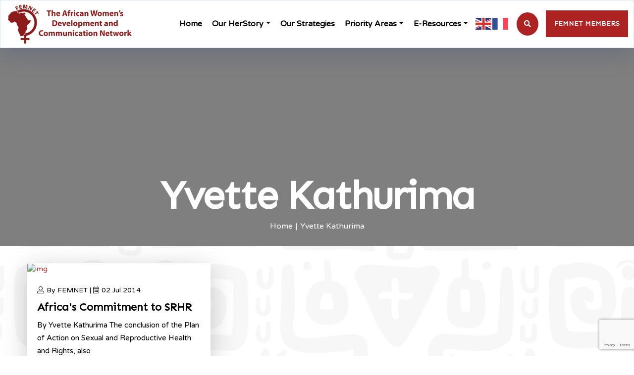

--- FILE ---
content_type: text/html; charset=utf-8
request_url: https://www.google.com/recaptcha/api2/anchor?ar=1&k=6Lfq1KgZAAAAAIyl7Enx23TYfyxuO08xbycNEjUg&co=aHR0cHM6Ly93d3cuZmVtbmV0Lm9yZzo0NDM.&hl=en&v=PoyoqOPhxBO7pBk68S4YbpHZ&size=invisible&anchor-ms=20000&execute-ms=30000&cb=pvtwewxro3rp
body_size: 48630
content:
<!DOCTYPE HTML><html dir="ltr" lang="en"><head><meta http-equiv="Content-Type" content="text/html; charset=UTF-8">
<meta http-equiv="X-UA-Compatible" content="IE=edge">
<title>reCAPTCHA</title>
<style type="text/css">
/* cyrillic-ext */
@font-face {
  font-family: 'Roboto';
  font-style: normal;
  font-weight: 400;
  font-stretch: 100%;
  src: url(//fonts.gstatic.com/s/roboto/v48/KFO7CnqEu92Fr1ME7kSn66aGLdTylUAMa3GUBHMdazTgWw.woff2) format('woff2');
  unicode-range: U+0460-052F, U+1C80-1C8A, U+20B4, U+2DE0-2DFF, U+A640-A69F, U+FE2E-FE2F;
}
/* cyrillic */
@font-face {
  font-family: 'Roboto';
  font-style: normal;
  font-weight: 400;
  font-stretch: 100%;
  src: url(//fonts.gstatic.com/s/roboto/v48/KFO7CnqEu92Fr1ME7kSn66aGLdTylUAMa3iUBHMdazTgWw.woff2) format('woff2');
  unicode-range: U+0301, U+0400-045F, U+0490-0491, U+04B0-04B1, U+2116;
}
/* greek-ext */
@font-face {
  font-family: 'Roboto';
  font-style: normal;
  font-weight: 400;
  font-stretch: 100%;
  src: url(//fonts.gstatic.com/s/roboto/v48/KFO7CnqEu92Fr1ME7kSn66aGLdTylUAMa3CUBHMdazTgWw.woff2) format('woff2');
  unicode-range: U+1F00-1FFF;
}
/* greek */
@font-face {
  font-family: 'Roboto';
  font-style: normal;
  font-weight: 400;
  font-stretch: 100%;
  src: url(//fonts.gstatic.com/s/roboto/v48/KFO7CnqEu92Fr1ME7kSn66aGLdTylUAMa3-UBHMdazTgWw.woff2) format('woff2');
  unicode-range: U+0370-0377, U+037A-037F, U+0384-038A, U+038C, U+038E-03A1, U+03A3-03FF;
}
/* math */
@font-face {
  font-family: 'Roboto';
  font-style: normal;
  font-weight: 400;
  font-stretch: 100%;
  src: url(//fonts.gstatic.com/s/roboto/v48/KFO7CnqEu92Fr1ME7kSn66aGLdTylUAMawCUBHMdazTgWw.woff2) format('woff2');
  unicode-range: U+0302-0303, U+0305, U+0307-0308, U+0310, U+0312, U+0315, U+031A, U+0326-0327, U+032C, U+032F-0330, U+0332-0333, U+0338, U+033A, U+0346, U+034D, U+0391-03A1, U+03A3-03A9, U+03B1-03C9, U+03D1, U+03D5-03D6, U+03F0-03F1, U+03F4-03F5, U+2016-2017, U+2034-2038, U+203C, U+2040, U+2043, U+2047, U+2050, U+2057, U+205F, U+2070-2071, U+2074-208E, U+2090-209C, U+20D0-20DC, U+20E1, U+20E5-20EF, U+2100-2112, U+2114-2115, U+2117-2121, U+2123-214F, U+2190, U+2192, U+2194-21AE, U+21B0-21E5, U+21F1-21F2, U+21F4-2211, U+2213-2214, U+2216-22FF, U+2308-230B, U+2310, U+2319, U+231C-2321, U+2336-237A, U+237C, U+2395, U+239B-23B7, U+23D0, U+23DC-23E1, U+2474-2475, U+25AF, U+25B3, U+25B7, U+25BD, U+25C1, U+25CA, U+25CC, U+25FB, U+266D-266F, U+27C0-27FF, U+2900-2AFF, U+2B0E-2B11, U+2B30-2B4C, U+2BFE, U+3030, U+FF5B, U+FF5D, U+1D400-1D7FF, U+1EE00-1EEFF;
}
/* symbols */
@font-face {
  font-family: 'Roboto';
  font-style: normal;
  font-weight: 400;
  font-stretch: 100%;
  src: url(//fonts.gstatic.com/s/roboto/v48/KFO7CnqEu92Fr1ME7kSn66aGLdTylUAMaxKUBHMdazTgWw.woff2) format('woff2');
  unicode-range: U+0001-000C, U+000E-001F, U+007F-009F, U+20DD-20E0, U+20E2-20E4, U+2150-218F, U+2190, U+2192, U+2194-2199, U+21AF, U+21E6-21F0, U+21F3, U+2218-2219, U+2299, U+22C4-22C6, U+2300-243F, U+2440-244A, U+2460-24FF, U+25A0-27BF, U+2800-28FF, U+2921-2922, U+2981, U+29BF, U+29EB, U+2B00-2BFF, U+4DC0-4DFF, U+FFF9-FFFB, U+10140-1018E, U+10190-1019C, U+101A0, U+101D0-101FD, U+102E0-102FB, U+10E60-10E7E, U+1D2C0-1D2D3, U+1D2E0-1D37F, U+1F000-1F0FF, U+1F100-1F1AD, U+1F1E6-1F1FF, U+1F30D-1F30F, U+1F315, U+1F31C, U+1F31E, U+1F320-1F32C, U+1F336, U+1F378, U+1F37D, U+1F382, U+1F393-1F39F, U+1F3A7-1F3A8, U+1F3AC-1F3AF, U+1F3C2, U+1F3C4-1F3C6, U+1F3CA-1F3CE, U+1F3D4-1F3E0, U+1F3ED, U+1F3F1-1F3F3, U+1F3F5-1F3F7, U+1F408, U+1F415, U+1F41F, U+1F426, U+1F43F, U+1F441-1F442, U+1F444, U+1F446-1F449, U+1F44C-1F44E, U+1F453, U+1F46A, U+1F47D, U+1F4A3, U+1F4B0, U+1F4B3, U+1F4B9, U+1F4BB, U+1F4BF, U+1F4C8-1F4CB, U+1F4D6, U+1F4DA, U+1F4DF, U+1F4E3-1F4E6, U+1F4EA-1F4ED, U+1F4F7, U+1F4F9-1F4FB, U+1F4FD-1F4FE, U+1F503, U+1F507-1F50B, U+1F50D, U+1F512-1F513, U+1F53E-1F54A, U+1F54F-1F5FA, U+1F610, U+1F650-1F67F, U+1F687, U+1F68D, U+1F691, U+1F694, U+1F698, U+1F6AD, U+1F6B2, U+1F6B9-1F6BA, U+1F6BC, U+1F6C6-1F6CF, U+1F6D3-1F6D7, U+1F6E0-1F6EA, U+1F6F0-1F6F3, U+1F6F7-1F6FC, U+1F700-1F7FF, U+1F800-1F80B, U+1F810-1F847, U+1F850-1F859, U+1F860-1F887, U+1F890-1F8AD, U+1F8B0-1F8BB, U+1F8C0-1F8C1, U+1F900-1F90B, U+1F93B, U+1F946, U+1F984, U+1F996, U+1F9E9, U+1FA00-1FA6F, U+1FA70-1FA7C, U+1FA80-1FA89, U+1FA8F-1FAC6, U+1FACE-1FADC, U+1FADF-1FAE9, U+1FAF0-1FAF8, U+1FB00-1FBFF;
}
/* vietnamese */
@font-face {
  font-family: 'Roboto';
  font-style: normal;
  font-weight: 400;
  font-stretch: 100%;
  src: url(//fonts.gstatic.com/s/roboto/v48/KFO7CnqEu92Fr1ME7kSn66aGLdTylUAMa3OUBHMdazTgWw.woff2) format('woff2');
  unicode-range: U+0102-0103, U+0110-0111, U+0128-0129, U+0168-0169, U+01A0-01A1, U+01AF-01B0, U+0300-0301, U+0303-0304, U+0308-0309, U+0323, U+0329, U+1EA0-1EF9, U+20AB;
}
/* latin-ext */
@font-face {
  font-family: 'Roboto';
  font-style: normal;
  font-weight: 400;
  font-stretch: 100%;
  src: url(//fonts.gstatic.com/s/roboto/v48/KFO7CnqEu92Fr1ME7kSn66aGLdTylUAMa3KUBHMdazTgWw.woff2) format('woff2');
  unicode-range: U+0100-02BA, U+02BD-02C5, U+02C7-02CC, U+02CE-02D7, U+02DD-02FF, U+0304, U+0308, U+0329, U+1D00-1DBF, U+1E00-1E9F, U+1EF2-1EFF, U+2020, U+20A0-20AB, U+20AD-20C0, U+2113, U+2C60-2C7F, U+A720-A7FF;
}
/* latin */
@font-face {
  font-family: 'Roboto';
  font-style: normal;
  font-weight: 400;
  font-stretch: 100%;
  src: url(//fonts.gstatic.com/s/roboto/v48/KFO7CnqEu92Fr1ME7kSn66aGLdTylUAMa3yUBHMdazQ.woff2) format('woff2');
  unicode-range: U+0000-00FF, U+0131, U+0152-0153, U+02BB-02BC, U+02C6, U+02DA, U+02DC, U+0304, U+0308, U+0329, U+2000-206F, U+20AC, U+2122, U+2191, U+2193, U+2212, U+2215, U+FEFF, U+FFFD;
}
/* cyrillic-ext */
@font-face {
  font-family: 'Roboto';
  font-style: normal;
  font-weight: 500;
  font-stretch: 100%;
  src: url(//fonts.gstatic.com/s/roboto/v48/KFO7CnqEu92Fr1ME7kSn66aGLdTylUAMa3GUBHMdazTgWw.woff2) format('woff2');
  unicode-range: U+0460-052F, U+1C80-1C8A, U+20B4, U+2DE0-2DFF, U+A640-A69F, U+FE2E-FE2F;
}
/* cyrillic */
@font-face {
  font-family: 'Roboto';
  font-style: normal;
  font-weight: 500;
  font-stretch: 100%;
  src: url(//fonts.gstatic.com/s/roboto/v48/KFO7CnqEu92Fr1ME7kSn66aGLdTylUAMa3iUBHMdazTgWw.woff2) format('woff2');
  unicode-range: U+0301, U+0400-045F, U+0490-0491, U+04B0-04B1, U+2116;
}
/* greek-ext */
@font-face {
  font-family: 'Roboto';
  font-style: normal;
  font-weight: 500;
  font-stretch: 100%;
  src: url(//fonts.gstatic.com/s/roboto/v48/KFO7CnqEu92Fr1ME7kSn66aGLdTylUAMa3CUBHMdazTgWw.woff2) format('woff2');
  unicode-range: U+1F00-1FFF;
}
/* greek */
@font-face {
  font-family: 'Roboto';
  font-style: normal;
  font-weight: 500;
  font-stretch: 100%;
  src: url(//fonts.gstatic.com/s/roboto/v48/KFO7CnqEu92Fr1ME7kSn66aGLdTylUAMa3-UBHMdazTgWw.woff2) format('woff2');
  unicode-range: U+0370-0377, U+037A-037F, U+0384-038A, U+038C, U+038E-03A1, U+03A3-03FF;
}
/* math */
@font-face {
  font-family: 'Roboto';
  font-style: normal;
  font-weight: 500;
  font-stretch: 100%;
  src: url(//fonts.gstatic.com/s/roboto/v48/KFO7CnqEu92Fr1ME7kSn66aGLdTylUAMawCUBHMdazTgWw.woff2) format('woff2');
  unicode-range: U+0302-0303, U+0305, U+0307-0308, U+0310, U+0312, U+0315, U+031A, U+0326-0327, U+032C, U+032F-0330, U+0332-0333, U+0338, U+033A, U+0346, U+034D, U+0391-03A1, U+03A3-03A9, U+03B1-03C9, U+03D1, U+03D5-03D6, U+03F0-03F1, U+03F4-03F5, U+2016-2017, U+2034-2038, U+203C, U+2040, U+2043, U+2047, U+2050, U+2057, U+205F, U+2070-2071, U+2074-208E, U+2090-209C, U+20D0-20DC, U+20E1, U+20E5-20EF, U+2100-2112, U+2114-2115, U+2117-2121, U+2123-214F, U+2190, U+2192, U+2194-21AE, U+21B0-21E5, U+21F1-21F2, U+21F4-2211, U+2213-2214, U+2216-22FF, U+2308-230B, U+2310, U+2319, U+231C-2321, U+2336-237A, U+237C, U+2395, U+239B-23B7, U+23D0, U+23DC-23E1, U+2474-2475, U+25AF, U+25B3, U+25B7, U+25BD, U+25C1, U+25CA, U+25CC, U+25FB, U+266D-266F, U+27C0-27FF, U+2900-2AFF, U+2B0E-2B11, U+2B30-2B4C, U+2BFE, U+3030, U+FF5B, U+FF5D, U+1D400-1D7FF, U+1EE00-1EEFF;
}
/* symbols */
@font-face {
  font-family: 'Roboto';
  font-style: normal;
  font-weight: 500;
  font-stretch: 100%;
  src: url(//fonts.gstatic.com/s/roboto/v48/KFO7CnqEu92Fr1ME7kSn66aGLdTylUAMaxKUBHMdazTgWw.woff2) format('woff2');
  unicode-range: U+0001-000C, U+000E-001F, U+007F-009F, U+20DD-20E0, U+20E2-20E4, U+2150-218F, U+2190, U+2192, U+2194-2199, U+21AF, U+21E6-21F0, U+21F3, U+2218-2219, U+2299, U+22C4-22C6, U+2300-243F, U+2440-244A, U+2460-24FF, U+25A0-27BF, U+2800-28FF, U+2921-2922, U+2981, U+29BF, U+29EB, U+2B00-2BFF, U+4DC0-4DFF, U+FFF9-FFFB, U+10140-1018E, U+10190-1019C, U+101A0, U+101D0-101FD, U+102E0-102FB, U+10E60-10E7E, U+1D2C0-1D2D3, U+1D2E0-1D37F, U+1F000-1F0FF, U+1F100-1F1AD, U+1F1E6-1F1FF, U+1F30D-1F30F, U+1F315, U+1F31C, U+1F31E, U+1F320-1F32C, U+1F336, U+1F378, U+1F37D, U+1F382, U+1F393-1F39F, U+1F3A7-1F3A8, U+1F3AC-1F3AF, U+1F3C2, U+1F3C4-1F3C6, U+1F3CA-1F3CE, U+1F3D4-1F3E0, U+1F3ED, U+1F3F1-1F3F3, U+1F3F5-1F3F7, U+1F408, U+1F415, U+1F41F, U+1F426, U+1F43F, U+1F441-1F442, U+1F444, U+1F446-1F449, U+1F44C-1F44E, U+1F453, U+1F46A, U+1F47D, U+1F4A3, U+1F4B0, U+1F4B3, U+1F4B9, U+1F4BB, U+1F4BF, U+1F4C8-1F4CB, U+1F4D6, U+1F4DA, U+1F4DF, U+1F4E3-1F4E6, U+1F4EA-1F4ED, U+1F4F7, U+1F4F9-1F4FB, U+1F4FD-1F4FE, U+1F503, U+1F507-1F50B, U+1F50D, U+1F512-1F513, U+1F53E-1F54A, U+1F54F-1F5FA, U+1F610, U+1F650-1F67F, U+1F687, U+1F68D, U+1F691, U+1F694, U+1F698, U+1F6AD, U+1F6B2, U+1F6B9-1F6BA, U+1F6BC, U+1F6C6-1F6CF, U+1F6D3-1F6D7, U+1F6E0-1F6EA, U+1F6F0-1F6F3, U+1F6F7-1F6FC, U+1F700-1F7FF, U+1F800-1F80B, U+1F810-1F847, U+1F850-1F859, U+1F860-1F887, U+1F890-1F8AD, U+1F8B0-1F8BB, U+1F8C0-1F8C1, U+1F900-1F90B, U+1F93B, U+1F946, U+1F984, U+1F996, U+1F9E9, U+1FA00-1FA6F, U+1FA70-1FA7C, U+1FA80-1FA89, U+1FA8F-1FAC6, U+1FACE-1FADC, U+1FADF-1FAE9, U+1FAF0-1FAF8, U+1FB00-1FBFF;
}
/* vietnamese */
@font-face {
  font-family: 'Roboto';
  font-style: normal;
  font-weight: 500;
  font-stretch: 100%;
  src: url(//fonts.gstatic.com/s/roboto/v48/KFO7CnqEu92Fr1ME7kSn66aGLdTylUAMa3OUBHMdazTgWw.woff2) format('woff2');
  unicode-range: U+0102-0103, U+0110-0111, U+0128-0129, U+0168-0169, U+01A0-01A1, U+01AF-01B0, U+0300-0301, U+0303-0304, U+0308-0309, U+0323, U+0329, U+1EA0-1EF9, U+20AB;
}
/* latin-ext */
@font-face {
  font-family: 'Roboto';
  font-style: normal;
  font-weight: 500;
  font-stretch: 100%;
  src: url(//fonts.gstatic.com/s/roboto/v48/KFO7CnqEu92Fr1ME7kSn66aGLdTylUAMa3KUBHMdazTgWw.woff2) format('woff2');
  unicode-range: U+0100-02BA, U+02BD-02C5, U+02C7-02CC, U+02CE-02D7, U+02DD-02FF, U+0304, U+0308, U+0329, U+1D00-1DBF, U+1E00-1E9F, U+1EF2-1EFF, U+2020, U+20A0-20AB, U+20AD-20C0, U+2113, U+2C60-2C7F, U+A720-A7FF;
}
/* latin */
@font-face {
  font-family: 'Roboto';
  font-style: normal;
  font-weight: 500;
  font-stretch: 100%;
  src: url(//fonts.gstatic.com/s/roboto/v48/KFO7CnqEu92Fr1ME7kSn66aGLdTylUAMa3yUBHMdazQ.woff2) format('woff2');
  unicode-range: U+0000-00FF, U+0131, U+0152-0153, U+02BB-02BC, U+02C6, U+02DA, U+02DC, U+0304, U+0308, U+0329, U+2000-206F, U+20AC, U+2122, U+2191, U+2193, U+2212, U+2215, U+FEFF, U+FFFD;
}
/* cyrillic-ext */
@font-face {
  font-family: 'Roboto';
  font-style: normal;
  font-weight: 900;
  font-stretch: 100%;
  src: url(//fonts.gstatic.com/s/roboto/v48/KFO7CnqEu92Fr1ME7kSn66aGLdTylUAMa3GUBHMdazTgWw.woff2) format('woff2');
  unicode-range: U+0460-052F, U+1C80-1C8A, U+20B4, U+2DE0-2DFF, U+A640-A69F, U+FE2E-FE2F;
}
/* cyrillic */
@font-face {
  font-family: 'Roboto';
  font-style: normal;
  font-weight: 900;
  font-stretch: 100%;
  src: url(//fonts.gstatic.com/s/roboto/v48/KFO7CnqEu92Fr1ME7kSn66aGLdTylUAMa3iUBHMdazTgWw.woff2) format('woff2');
  unicode-range: U+0301, U+0400-045F, U+0490-0491, U+04B0-04B1, U+2116;
}
/* greek-ext */
@font-face {
  font-family: 'Roboto';
  font-style: normal;
  font-weight: 900;
  font-stretch: 100%;
  src: url(//fonts.gstatic.com/s/roboto/v48/KFO7CnqEu92Fr1ME7kSn66aGLdTylUAMa3CUBHMdazTgWw.woff2) format('woff2');
  unicode-range: U+1F00-1FFF;
}
/* greek */
@font-face {
  font-family: 'Roboto';
  font-style: normal;
  font-weight: 900;
  font-stretch: 100%;
  src: url(//fonts.gstatic.com/s/roboto/v48/KFO7CnqEu92Fr1ME7kSn66aGLdTylUAMa3-UBHMdazTgWw.woff2) format('woff2');
  unicode-range: U+0370-0377, U+037A-037F, U+0384-038A, U+038C, U+038E-03A1, U+03A3-03FF;
}
/* math */
@font-face {
  font-family: 'Roboto';
  font-style: normal;
  font-weight: 900;
  font-stretch: 100%;
  src: url(//fonts.gstatic.com/s/roboto/v48/KFO7CnqEu92Fr1ME7kSn66aGLdTylUAMawCUBHMdazTgWw.woff2) format('woff2');
  unicode-range: U+0302-0303, U+0305, U+0307-0308, U+0310, U+0312, U+0315, U+031A, U+0326-0327, U+032C, U+032F-0330, U+0332-0333, U+0338, U+033A, U+0346, U+034D, U+0391-03A1, U+03A3-03A9, U+03B1-03C9, U+03D1, U+03D5-03D6, U+03F0-03F1, U+03F4-03F5, U+2016-2017, U+2034-2038, U+203C, U+2040, U+2043, U+2047, U+2050, U+2057, U+205F, U+2070-2071, U+2074-208E, U+2090-209C, U+20D0-20DC, U+20E1, U+20E5-20EF, U+2100-2112, U+2114-2115, U+2117-2121, U+2123-214F, U+2190, U+2192, U+2194-21AE, U+21B0-21E5, U+21F1-21F2, U+21F4-2211, U+2213-2214, U+2216-22FF, U+2308-230B, U+2310, U+2319, U+231C-2321, U+2336-237A, U+237C, U+2395, U+239B-23B7, U+23D0, U+23DC-23E1, U+2474-2475, U+25AF, U+25B3, U+25B7, U+25BD, U+25C1, U+25CA, U+25CC, U+25FB, U+266D-266F, U+27C0-27FF, U+2900-2AFF, U+2B0E-2B11, U+2B30-2B4C, U+2BFE, U+3030, U+FF5B, U+FF5D, U+1D400-1D7FF, U+1EE00-1EEFF;
}
/* symbols */
@font-face {
  font-family: 'Roboto';
  font-style: normal;
  font-weight: 900;
  font-stretch: 100%;
  src: url(//fonts.gstatic.com/s/roboto/v48/KFO7CnqEu92Fr1ME7kSn66aGLdTylUAMaxKUBHMdazTgWw.woff2) format('woff2');
  unicode-range: U+0001-000C, U+000E-001F, U+007F-009F, U+20DD-20E0, U+20E2-20E4, U+2150-218F, U+2190, U+2192, U+2194-2199, U+21AF, U+21E6-21F0, U+21F3, U+2218-2219, U+2299, U+22C4-22C6, U+2300-243F, U+2440-244A, U+2460-24FF, U+25A0-27BF, U+2800-28FF, U+2921-2922, U+2981, U+29BF, U+29EB, U+2B00-2BFF, U+4DC0-4DFF, U+FFF9-FFFB, U+10140-1018E, U+10190-1019C, U+101A0, U+101D0-101FD, U+102E0-102FB, U+10E60-10E7E, U+1D2C0-1D2D3, U+1D2E0-1D37F, U+1F000-1F0FF, U+1F100-1F1AD, U+1F1E6-1F1FF, U+1F30D-1F30F, U+1F315, U+1F31C, U+1F31E, U+1F320-1F32C, U+1F336, U+1F378, U+1F37D, U+1F382, U+1F393-1F39F, U+1F3A7-1F3A8, U+1F3AC-1F3AF, U+1F3C2, U+1F3C4-1F3C6, U+1F3CA-1F3CE, U+1F3D4-1F3E0, U+1F3ED, U+1F3F1-1F3F3, U+1F3F5-1F3F7, U+1F408, U+1F415, U+1F41F, U+1F426, U+1F43F, U+1F441-1F442, U+1F444, U+1F446-1F449, U+1F44C-1F44E, U+1F453, U+1F46A, U+1F47D, U+1F4A3, U+1F4B0, U+1F4B3, U+1F4B9, U+1F4BB, U+1F4BF, U+1F4C8-1F4CB, U+1F4D6, U+1F4DA, U+1F4DF, U+1F4E3-1F4E6, U+1F4EA-1F4ED, U+1F4F7, U+1F4F9-1F4FB, U+1F4FD-1F4FE, U+1F503, U+1F507-1F50B, U+1F50D, U+1F512-1F513, U+1F53E-1F54A, U+1F54F-1F5FA, U+1F610, U+1F650-1F67F, U+1F687, U+1F68D, U+1F691, U+1F694, U+1F698, U+1F6AD, U+1F6B2, U+1F6B9-1F6BA, U+1F6BC, U+1F6C6-1F6CF, U+1F6D3-1F6D7, U+1F6E0-1F6EA, U+1F6F0-1F6F3, U+1F6F7-1F6FC, U+1F700-1F7FF, U+1F800-1F80B, U+1F810-1F847, U+1F850-1F859, U+1F860-1F887, U+1F890-1F8AD, U+1F8B0-1F8BB, U+1F8C0-1F8C1, U+1F900-1F90B, U+1F93B, U+1F946, U+1F984, U+1F996, U+1F9E9, U+1FA00-1FA6F, U+1FA70-1FA7C, U+1FA80-1FA89, U+1FA8F-1FAC6, U+1FACE-1FADC, U+1FADF-1FAE9, U+1FAF0-1FAF8, U+1FB00-1FBFF;
}
/* vietnamese */
@font-face {
  font-family: 'Roboto';
  font-style: normal;
  font-weight: 900;
  font-stretch: 100%;
  src: url(//fonts.gstatic.com/s/roboto/v48/KFO7CnqEu92Fr1ME7kSn66aGLdTylUAMa3OUBHMdazTgWw.woff2) format('woff2');
  unicode-range: U+0102-0103, U+0110-0111, U+0128-0129, U+0168-0169, U+01A0-01A1, U+01AF-01B0, U+0300-0301, U+0303-0304, U+0308-0309, U+0323, U+0329, U+1EA0-1EF9, U+20AB;
}
/* latin-ext */
@font-face {
  font-family: 'Roboto';
  font-style: normal;
  font-weight: 900;
  font-stretch: 100%;
  src: url(//fonts.gstatic.com/s/roboto/v48/KFO7CnqEu92Fr1ME7kSn66aGLdTylUAMa3KUBHMdazTgWw.woff2) format('woff2');
  unicode-range: U+0100-02BA, U+02BD-02C5, U+02C7-02CC, U+02CE-02D7, U+02DD-02FF, U+0304, U+0308, U+0329, U+1D00-1DBF, U+1E00-1E9F, U+1EF2-1EFF, U+2020, U+20A0-20AB, U+20AD-20C0, U+2113, U+2C60-2C7F, U+A720-A7FF;
}
/* latin */
@font-face {
  font-family: 'Roboto';
  font-style: normal;
  font-weight: 900;
  font-stretch: 100%;
  src: url(//fonts.gstatic.com/s/roboto/v48/KFO7CnqEu92Fr1ME7kSn66aGLdTylUAMa3yUBHMdazQ.woff2) format('woff2');
  unicode-range: U+0000-00FF, U+0131, U+0152-0153, U+02BB-02BC, U+02C6, U+02DA, U+02DC, U+0304, U+0308, U+0329, U+2000-206F, U+20AC, U+2122, U+2191, U+2193, U+2212, U+2215, U+FEFF, U+FFFD;
}

</style>
<link rel="stylesheet" type="text/css" href="https://www.gstatic.com/recaptcha/releases/PoyoqOPhxBO7pBk68S4YbpHZ/styles__ltr.css">
<script nonce="gNMvfsNwdb_y2ITwAb6pcQ" type="text/javascript">window['__recaptcha_api'] = 'https://www.google.com/recaptcha/api2/';</script>
<script type="text/javascript" src="https://www.gstatic.com/recaptcha/releases/PoyoqOPhxBO7pBk68S4YbpHZ/recaptcha__en.js" nonce="gNMvfsNwdb_y2ITwAb6pcQ">
      
    </script></head>
<body><div id="rc-anchor-alert" class="rc-anchor-alert"></div>
<input type="hidden" id="recaptcha-token" value="[base64]">
<script type="text/javascript" nonce="gNMvfsNwdb_y2ITwAb6pcQ">
      recaptcha.anchor.Main.init("[\x22ainput\x22,[\x22bgdata\x22,\x22\x22,\[base64]/[base64]/[base64]/[base64]/cjw8ejpyPj4+eil9Y2F0Y2gobCl7dGhyb3cgbDt9fSxIPWZ1bmN0aW9uKHcsdCx6KXtpZih3PT0xOTR8fHc9PTIwOCl0LnZbd10/dC52W3ddLmNvbmNhdCh6KTp0LnZbd109b2Yoeix0KTtlbHNle2lmKHQuYkImJnchPTMxNylyZXR1cm47dz09NjZ8fHc9PTEyMnx8dz09NDcwfHx3PT00NHx8dz09NDE2fHx3PT0zOTd8fHc9PTQyMXx8dz09Njh8fHc9PTcwfHx3PT0xODQ/[base64]/[base64]/[base64]/bmV3IGRbVl0oSlswXSk6cD09Mj9uZXcgZFtWXShKWzBdLEpbMV0pOnA9PTM/bmV3IGRbVl0oSlswXSxKWzFdLEpbMl0pOnA9PTQ/[base64]/[base64]/[base64]/[base64]\x22,\[base64]\x22,\x22ScKfEsOSw7ckDcKSIsOVwq9VwrcRbiRASFcoTcKOwpPDmx7Cq2IwLHXDp8KPwrbDiMOzwr7DrsKcMS0dw6UhCcO9MlnDj8KTw5FSw43CmcOdEMOBwqvCkGYRwrDCqcOxw6lENgxlwrnDi8KidyJjXGTDtMOMwo7DgzB/LcK/wpTDjcO4wrjCiMKELwjDjkzDrsOTIsOIw7hsQXE6YRHDpVpxwo/Dr2pwV8OHwozCicO1UDsRwqE2wp/[base64]/[base64]/BUDDpsK7UcOhw7jDujHDmk5fZ3rDjiwNbUwKw5HDnTLDoQHDo3/CvsO8wpvDqMOQBsOwHsOWwpZkZEtecsKXw6jCv8K6RcO9M1xYEsOPw7tkw6LDsmxzwrrDq8Ogwp0Uwqtww6DCmjbDjH3Dk1zCo8KYccKWWitewpHDk0jDogkkd2/CnCzCl8Oywr7Do8O6UXpswqfDl8KpYXzChMOjw7lew7tSdcKsL8OMK8KIwqFOT8Oww4how5HDun9NAg9AEcOvw7lELsOaSBI8O2YPTMKhZ8OtwrESw7IMwpNbXsOWKMKACMOGS0/CmwdZw4Z5w4XCrMKecT5XeMKpwpQoJX/[base64]/[base64]/CgcKxF8KRw646w4jDtMORMcOlw6zCvwPChzfDux8Rwo4oIsO3wqHDpsOew67DqDDDnAoDG8KCUxV0w7nDtcOhJsOpwpxPw5BCwqfDrFXDkMO1KsOUc3Zqwq9dw5oTZCAqwoRJw47CqgcYw7hwR8OhwoPDpsO7wogyT8OabR9nwo0JfcOQw5HDqy/DqkUFHRhLwpQ1wqrDq8KDw7bDqMKfw5TCiMKXPsOJwqTDvQ0gJcOPEsKBwpMvw7vDrsOUIUDDo8OjaxPCnsOWC8OoKRwHwr/CkwHDsGTDjsK4w7XDscKecGdfEcOmw7pCZV1mw4HDizYUK8K+w4bCusKmIXjCthdFekbCmgfDscKiwpLCnx/ClsOFw4fDrG3DihrDlV4LY8OnCH8UTlnDkAd0dyEewr7DpMKnMFE3UDnCj8KcwqQ6ATAYAgbCrMKDwq7DiMKswp7ChBfDv8OSw4fDhQtzwqDDkcK5wp3ChsKzDV/DisKpwpBPw5cNwobDvMOZwodpw7VcAhxKPsKrHAnDhnvCgMOPfcOXMcK7w77DgcO6acOFwoJACcOaE0DCozErwpEieMOhAcKieU0Iw5ZQOMK2F1jDpMKIQzbCgMKiA8ORZWrCnn1AGCvCvSLCulxsN8OrcUtQw7HDtyPCm8OLwqAmw7xLwrLDqMO/[base64]/ChjjCsBMcElDDrR/[base64]/[base64]/Dijozw6Y/wogZw6V6wpvDjgzDhy7DjMOPwrzCmU4Uw6rDgMOSIHJPwpTDonjCqyjDnmnDmGlTwrUkw54rw5AXMgpmQnxSZMOaXsOBwpsqw4nCrk5LDiIiw7nCk8OWDMO1YEoswrjDu8K7w6fDuMKpw5gPw77DuMK0BcKbw6bCqcO5Mg8iw7TDkGLChCbCjk/CvSDChXvChS0CXntHw5RHwpLDj0tkwrvCvsO9wqvDqMOmwpcGwrRgOMOMwodRC0Aow6RWZcOywoFMwpEBCFwSw4shUVDCoMOpFwhPwpvDkgfDkMK3wr/CrsKQwprDpcKoQsKiR8KGw6oWbDIYN2bCvsK1UsO/[base64]/DtMKCwrh3IxrCmjB3w6d0w6HCr3tPLsKBYy7DusKMwqBfZBM0QcOJwowXw7PCgcOTwrUbwrXDiQwXw5BmPMKxXcKvwoxsw4vCgMKJwqTCtTVnPz7DjmhfCMOLw6vDm20bA8OCU8OvwpPCo1sFPS/DisOmXQrCnmMFBcOYwpbDnsKCVBLDuHvClcO/LMOJPD3DpcONM8KawoDCuCEVwqnCs8OiOcKsfcOkw73CnAh/H0DDlAPCqDBqw6sYw5/Ci8KqA8K8O8KcwoBqem5sw7DCrcKlw7nCnsO+wq8jOitHDsOABcOHwpV4Ww1WwoR/w7bDvMOFw5cwwpzCtjhhwpbCgR8Vw4/DisOkBmfDiMOjwqVJw6LDszHDk2HDi8KBwpIUwrnCkx3DiMOyw74hacOibWvDssKtw5dkIcK8NsO7wqVUw6x/V8KfwoU0w6w+VU3CnRA/w7ptUwjDniJmOR3Dn0jCnkgPwqoFw4jCg0xDQMKqAMK+BEbDrcOCwoLCuGB6wqDDlsOCAsOUN8KidkYYwoHDvsK9FcKXw4kgwrsfwrfDqiHCiEI/Jn01S8O2w5s/MsOlw5zCjMKAw48cci9Fwp/DnQXCgsK8cwY5PXHDpy/CiSB6Z05zwqDDonNBJMOTWMKaDCDCpcOUw5rDr0bDtsOpAGrDo8Kjwq9Owq8WfREMSg7DqsOWTcKDU0x7K8OXw71kwrvDvhTDoVdjwpHCtsOxH8OICn7DuAhuw5d2wrfDhcKTcEfCo1NVIcOzwozDrsO3bcO0w4nCpmfDizAfVsKtcQkubcOPY8Onwok/[base64]/DlMKHQ8KrMsKBFcOqwrA/wp/CmcO1IMOcwqnClcOVWFU5woEAwoHDhcOGR8OdwrljwpXDt8KlwpcPUVfCvMKwWcODScODdlVOwqR6dGoZwrvDocK5w6JFQcK+GMOuNsK4wrjDonTCkGF2w53DrcKtw6HDmg3Cu0NZw6ADQFfCiSxFRsONwotdw6TDhcKITQYBI8OBBcOqw4vDmcK/[base64]/[base64]/DucOoSSp/O8Kyw6fChxJxw7PDrMKhwpnCkn8lU8OoSzU/bAIgw7wlMH0CY8KEw7lkBUthVG/[base64]/[base64]/Dk8Ovw7fDkRsqb8KGwoHDryVEIcKKw6tSESrCjQdnREITw6vDmsOfwpPDg1LDmS1aZsK2BE0GwqDDrlxDworDmR/ColNYwpbDvxMMWRnCpWFqw77DvGXCkMKWwpUjV8K2wpFFJgfDgjzDvx5aLMKww7ZuUMOtCjQIKRZWLRTCq0ZPZ8O9McOcw7IvIGxRwpMzwozCpnFrCcOKesKGVxnDlgR2UsOfw4/CmsOCPsO3w6lgw4bDg2cLN3cYEMOIE1vCpcOow7o4I8OywoswDmItwprCosK3woDDh8ObFsK3woR0WcK8wqPCnzTCvcOZTsKuw4QbwrrDjgZ8MgDCqcKYPnBBJ8KWDDVENCrDgCbDiMO5w7/Djhc0FzooHwjCu8OvZ8KkRBo0wpsOBcOLw50qCcKgO8OswpheNF5jwprDuMOlWRfDlMKww5dQw6jDmcKzw67Dk2XDucOHwoBpHsKTQlTDrMO6w6nDjUNXI8OIw5pbwp7DsxwLw4HDpcKqw5LDoMK5wp4rw7/CgsKZw5xSH0RBEGRjdDLCtWFRI2seTDENwrAqwp5ldsO1w4YMNGDDjcOfAMOiwogaw5ktw4bCo8KsODBMLxbDh2lFwovDmwNew7/Di8OyE8K4FErCq8OnTHPCrFsgRR/[base64]/JQTDnMKlw4jDqAB3woJIN8OMLsOQLcKFwoIUC0lfw5bDpcK3KMKzw5HCrsOTYWJcQ8OWw7vDocKzw5fCmcOiM0fCi8Oxw5/Cvk/[base64]/CqnbCr0AEHsOHYcK9XXIbwrPDrz9DZsKSw4tUwrwDwqd4wp0Tw5LDrMOHVcKPXcOKbndEwqFmw50Vw7HDim8+L3TDs1R4PVMdw5NPGCgFwo9QTz/DsMKrVyY7ClIcw5fCtzpCWMKOw6okw5rCm8K2ORlww5PDuDRvwr8WCVfChmJAKMOdw7BSw7/CrMOgf8OMPSHDr1l+wpfCksOYZl9EwprDl0UJw5fCi1bDgsK4wrs6PsKkwotAXcOMLATDpjJCwrlfw6dFwq/DnGnCj8Kje0bDpTfDox/DhAfChF18wpJrR1rCj2zCo0gtN8KOw6XDkMK6Aw/DilJiwr7DscOGwql6HWjDrsKmZsK9OMOKwo9DGB7Cm8KGQjjDvsKLK1sYTMOZwovCuhrDiMKGw4/DhHrCq0UaworDgcKqFsKyw4TCiMKYw73CkEPDgCwEIMOdFzjCjWDDmWsYBsKcNioDw6hoDzVNLsOcwovCtcKjeMK1w5LCoHsUwqwqwoPCiAzCrcOgwq9EwrLDjknDoxvDlEdVKsOgBhnCiQ7DgmzCqcOkw4kLw77CscO4Ly/DgDNdw7BgV8KaNWbDljdib23DisKOUV4DwoJ0w74gwq8twqM3SMKGEcKfw7Adw5p5OMKzRMKGwrwVw6/CpAllwoJDw4/DhsK6w77CiTxlw5PDu8OHCMK0w57CjMKLw4Y5RDcUHsO7XMOlbCcVwo8EI8OBwrXDvTcRAh/Cs8Oiwrd3GsKBeFHDicKzFEpawqlww4rDrGLCixNsAgnDjcKKM8KAw58kZhZiNTk7R8KMw4NWfMO5F8KEARprw7PDicKjwokHPE7CsA7CicKHHRNGQsKcORjCg3vClCNUEyMTw6DDrcO6wo/DmV/Cp8K2wrYHfsKMw7PCjhvDh8KdfMOawpwcBMOAwqrDvVfCpT7ChMKJw63CshfCssOtW8OYwrjDlEoUKcOpwpBfRMKfWC1vHsKUw4pyw6EZw4nDhCYPw4PDhC1DbnglCcKDKwAlPQXDk11IUT9eFHYSfjvDqm/DqVTCnW3ChMKUCUXDkzvDjS5yw7HChlouwrc5wp/DoCjDighATmbCjlUjwrzDr0/DosOQVWXDoFFfwpBWaUnCksKSw51Iwp/CgA0gIi9KwoU/[base64]/wrLCgMK0w6DCtlDCrsOHwoPDisKRwpXCtMOnP8KSflMtPT7CpcO9w4bDsgVXdxJfAMOBIgdkwofDqSPDlsO+wobDtMKjw57CsRrDhS8+w7zDiz7DoV5nw4DDj8KGQcK7w7fDu8OIw7E7wqVzw4vClWktw4FbwpR0c8KMw6HDssOcbMOqw4/CvDPCvMKvwrfCiMKxJWjCpsKew4Eaw7xYwq4Cw5kbwqHCtnzCscK/w6jDpsKLw7vDmcOaw4tpwqjDiiPDtkEYwovDoBnCgsOUJg5BVDnDm1zColA6BnlIw6PCmMKDw7/Dq8KGNMOJGTsvw716w5xSwqjCrcKGw51jMsO9cnAgNsO9w5wBw5sJWy9Kw5ogUMOow74Ewp/CucKpwrM6wobDtsK5a8OCLsKFc8KWw5TDr8Owwp85Tzw8b1I1OcK2w6PDh8KFwqTCocKsw5VMw7MxEXUfWTHClgFTwpguEcOLwrrCg3rDo8KhAy/[base64]/DsD0Jwp/[base64]/DtcKLwrt5wrxZw7d8wq4/PMOKQMOEw7c9w4Q0AwXCs0HCs8KuScOiMw4IwrAmc8KNVw3Cjm8OAsONf8KoScKlPsOww57DlsOKw6jCgsKOesOUW8Omw6bChXllwp3DsznDp8K1ZlfCrH8AOsOQXMOfwrHCiwAgRMKCAMO1wptJSsOQcDwsXi7CqxUIw5zDgcKNw7J+wqoZPnxDBD/ChGzCocKjw7kIUnIZwpDDjQvDl3JrRyk5VMOfwpJyDT1oJMOlw7LDpMO3CsKmw4cgHlglFMOOw70NOsKAw67DgsOwQsO0FgJVwoTDqnvDr8OLPwLChsOnS0cFwrnDj2fDhh/Dq24XwoBPwpsFw6t8wpfCpwTCjCbDjgBXw5Y9w6Ypw67DgMKNw7HDg8O9HmfDqMOxQS8kw5RPwoRLwo9Rwq8pDm5Hw63DqMOPw6/CtcK4wpl/Whlowqh7XlHDusOSwq7CtMOGwohbw4kwK1RSTAtFa1B9w55SwrHCpcKPwonDoibDrMK3w4XDuSF4w5xKw6Fww7TDsAnCnMKvw7TCgsO/w7nChgM5RcK7VsKaw4RqQcK/wrfDt8OFPsO9aMKrwr/Dh1sqw7YCw53DmsOcIMKrMz/CocOAwpBLw4PDv8O+w4XDmV0aw7LDjMOPw6wrwrTCtnp1wpJSBcOLw6DDr8K0PzrDkcOywol6Z8OpfMOxwrPDmW7DmAw0woHClFpVw7NzCcK5w7wqUcK9NcOgJRIzw49Oc8KQcMKTD8OWTsK/RsKpeCtiwo9qwrzCocOCwrfCocOoHsOYYcO9SMK+wpnDnBwUMcOkPcKeN8KQwohcw5TDtmbCmQ9jwoA2QWHDnERyBU/DqcKuw4wJwqogDMO+d8KLw4/CqMKPAlDCnMK3XsKuWDU0EMOPLQxhGMOSw45ewobDtz7DsUDDpw11bn0WMcOSwojCssKEP1bCocK1YsORLcO4w7/DqgYZMjV4wrDCmMOHwqF8wrfDi1LCrVXDnGE0w7PChkfDswnDmVwFw5YNGHZfw7PDgzvCv8OOw73CuDfDg8OZAMOzQcKXw4wBTEQiw7plwpI8FgrCvi7DkFrDqirDrXPDpMK0d8Ofw5ENw43DiEzDu8OlwpBOwq/DpcKWKEdTSsOtacKHwr0Dw79Mw5B8GRbDviXCi8KRRV3CnMKjU1t1wqZdaMKJwrMyw75OJ3oow6nChDLDoy7CoMOCFMOHXjvDiig/acKAw63DvsOVwoDCvi5mGAjDh27CssOowozDiGHDty7Cq8OcRTjDnmfDnUfDtDXDgFrDu8OcwogELMKRSW/CvFNEBCHCp8K9w4wZw6kSO8KrwoB5wpnCtsO+w6cHwo3DoMKTw4bCjWDDrDUtwpHDhjLCtTccTml+cXUOwqpiWcOiwp52w7pLwpXDrwfCtytEGQlmw7rCpMOuCxQNwr/DvcKjw6LCpMKaLy7CrcK9bxDCqG/DsAXDvMKkw5DDrSUwwoMscj5XA8K8MmvDlVE9X2/DisKJwoPDj8KlcjjDisOqw6oAD8Kgw5LDq8OPw5zCr8KPVMOyw4law7AVwrTCpcKuw7rDhMKMwrXDscKswpbChQFKFx/CgcO6bcKBAXVCwqJyw6LCmsK6w6DDp2PChsK7wqHDhxxQCUwMJHzDolDDnsO0w6hOwq8VKsK9worCpcOew6lmw5lOw5xewoYhwqF8NcO0W8KVScOqDsKXw50mT8OOD8OTw7nDrSLCucO/NlrDssOFw6JhwoBAX3BjViXDpFNWw4fChcOuY1EBwr/CgiHDkn8KNsKlTlkxTCYfE8KEVFZCHMOkLcOBdAbDhsO1R3vDk8KtwrpYemPCkcKJwprDuk3Dhk3Du05Qw5XCvsKILcOBRcKAJULDtsOzZ8ORwr/CthbCvHViwp3CtMK0w6/[base64]/E8KMw7p9bcOLRiXCsWDCiEnDhy/[base64]/DU8ob2RAOw3DnX8rwpBkw6bDnndfXcKKw5HDkMOhFcOrw5JiI2ETL8OtwrvCmQzDphLCscOva28WwrwdwrRCW8KVLR/CpsOQw7bCnwnCn2Zew4vDjGXDkSXClUR0w6zDqsO6wp5bw7w1T8OVFEbCqcOdBcORwqrCtDJBwoTDsMK8ADcaQcOsNH5OVcOCZFvDhsKTw4bDl2ZOMkkaw6/CqMO8w6diwpvDu1LCsQhhwqzCoBRFwosJQmYSbkPClcKIw5/Ct8KAw50wEinCiCZSwpxsJMKJYcKVwqnCkQYpTiXCs0LCrG4Nw50dwr7DlB8lL0dxPcOXw5wGw6olwok4w5fCoA7CszbCrsKswo3Djkg/RMKbwr3DqzcaMcOVw5zDs8OKwqjCqGTDpkseEsK4VsK5JMOWw5/Ds8OTJz9awoLDkcOvRG4CN8K/GnbCk1gJw5lXGwg1K8OJTF3DlVDCkMOtKMOUXg/Dlk8vcMKqfsKlw7rCi3VpV8O3wprDssKEw7rDtTpew6RxMsOXwowaA2XDtSVdHzIfw44VwqoYbMOaE2ZHMMKHSWDCkgt/YsKFw5h1w6LDrMObdMKMwrPDu8Kkw6BiRxDCvsKdwqjCnWHCpSkdwowYwrRVw7rDiCrCk8OUAsK7w4A0OMKROsKPwodnM8Ocw4Bfw6zDtcO6w6XDtXHDvEE/ccKkw5I6Pk3CmcKpFMKYZsOubWA7A1nCm8O4dwxwe8KQZsKTw4w0FyHDmHstVyNMwo8Awr8TYsOkZMKMw7XCsTnCoAMqbnDDhBTDmsKUO8OjbzAVw6k3XzrDgmtgwqohw4TDrsK2NW7Ckk/DnMKlecKSYsOwwrw2W8KJGsKvbG3DlSleN8OxwpDCigk7w7rDosOIVMKvUsKePUJHw7FQw7hxw5cpCwE8cWXCkyvCqsOqIDcHw7XClcOywojCoQsQw6Qnwo7DojDCiT0owq3CosOYFMOFAMKrw5RGIsKbwqoJwprCgsKpQBo0P8OaP8K/w5HDrSEgw7MZwrHCsXPDqEl2EMKLw5oxwp8AKnTDg8O+d2rDtCNSTMOHNFjDoFjCj0jChBIIPMOfG8Kzw5LDkMKCw6/[base64]/ARwJw7rDo2dtVsKow6IQXcKIWUfCoyrCl03DtHQ7PxjDmsOuwr9sPMOKEizCg8OmE2sPwrHDucKBwqnDr2LDhChRw4A0bMKePsKRVD0Ww5zCtA/DnMKGLkTDtzBGwrPDjcO9w5MUAsOKT3TCr8KCWVLCuFBqecKxN8KtwoPDvcKCfMKiasOJSVhewqTCssK+w4TDtMKmDyLDuMO0w7RVIMKYw6DDu8Oxw7hOMlPCisKHDAA5egvDncKfw5vChsKtRnEtdcKWJsOKwoVfwqYffk/[base64]/wrpUYAwcw6/Dt8OWCAbCrcO6w7/Do2fDnsK8ClUTwr0Mw6UvdsOiwoBwZn/CgTJQw7YHRcOUXVrCsSXCjB3DlltiLMKQNsKrX8OwIMKeScOgw5BJCUZuJxbCk8O3IhbDssKEw4fDkjjCr8OEw6NQagPDkG7CmxVUwpQ8PsKsYsOwwpheahE6RMOqw6QjfcKJKD/[base64]/O0HDkMO7c8KEJghAw4kSRsOndMKSwp/CkMOvKCzDjsKjwrrCqyp9wqfCusOAFsKdS8OBHhvCl8OzaMOtLwQaw5YxwrvCk8KkOMODOsOzwqDCoSXDmkIFw7/DvgvDtCA4w47Cpgo+w6daRjwCw7YZw752AFrDkxDCucK5w47Cm2XCrsK8EMOlGWw1NsKUI8Owwp/DqjjCq8OIOMK0HWXCk8O/[base64]/NTbDm8OPNMKsw4YMwrk/[base64]/CnkLChxouRXzDliUGNBp2GcKUTj/DscOWwr/[base64]/DucK9EMOowrTCicKEOygQwrNefAkuw4Rww4zCssOmw57Dpy/DpsKRw4tYSsOfTF7CgcOJaFwhwrnCk1PCiMKcCcK4cFlYOD/DuMOnw4DDtGnCvC/DrsOBwrYDM8OiwqHCimXCkiodw7ptAsOpw6LCtsKxw7PCgsOPfhDDkcOEGXrCnCZeEMKDw40lMmwCIBAXw61mw54iQFA5w6HDusOcZF7ChigCa8OKdXrDgsKSecOHwqx2Hj/DlcKbeU7CncKHBFlNcsOeUMKgGcKswpHCjMOLw45XXMOoHMKOw6AgKFHDu8KdcnrClz5Nw7wawrZYMFTChlpywrcnRj/CuQ7CrcOCw7Iaw4g5IcKaD8Kbc8OodcO5w6bCssOmwp/[base64]/woJPBjjCmkPCiHoNwp5VLzjChsKBw4XDuw00FSJFw7Rowq5jwp9nOjTDt37DkHFSwoJqw48gw4tZw7bDpGbDnMK2wrvDtsKlaR0Nw5/DgC7DjMKOwrnCqmHCimMTfXVmw7DDtS/DkQVrL8OyTcOuw6UuLcOIw4bCrMK7PcOFKnYkBBkOaMOVdcOTwo1mNWvCn8Ofwo8JMQAqw4MuUSnDik/[base64]/cSzCiFXDh8Klw5nCn8KbL8Opw6NEAsKfw6TCtcO1GUjDmFHDrnRYwo3CgBTCusOlLA9tH17Ct8O8TsKYRibCgz3DusOWwp4IwpXCtg7DuTRww67DvznCgzbDhsOWU8KRwpfDvGQWImTDqWkbXMO7Y8OLCVooA3zDs00aM2nCjTsDw4txwpDDtsOCacO1wr7ClsOTwo/Cp3NxKsKzWELCgTsQw7DCrsK5dkAlZ8Kmwrchw7IGFzfChMKRSMK/RWLCmUfDssK1w7ZWEVUFSGtAw7JywoJWwrXDrcKLw5nClDHCvS9yTcKmw6w/MFzCmsOTwo5SBgBpwpoqXMKNcCzCtSQ+w7XCsgrCo0MnfnMvOSHDsBkKw47Dk8OLLExbfMKWw70RacK5w6jCiHM1DnZGcMOOKMKKwpbDhsOEwoJUw7/DnCTDjcK5wrEbw71ew60BQ0HCpFgNwprCq3/DicOVcMOhwrQqwrDDu8KcaMOJT8KhwoFBcUXCoARTJsOpS8OBAcKPwo4iEnzCpcK/RcKfw5nDmcOjw4olBzV/[base64]/Dn3jDqgDCi8KPEk/DoXgDHEJ9KUwxw7UAw6jCqSfCvMOSwrLCpgxRwoTCv08lw5vCvg8nDizCsznDv8Kdwr8CwoTCrMOBw5fCscKTw6FfeSwbAsKhIFwUw7/[base64]/Dg0zCvHvDuHDCkMKyXcO+M8OywosQLsKDw4BccMKywq9uXcOow5EzXnRha2PCt8OjCkbCijrCtk3DmA3Dpm9cJ8ObO1VOw4XCuMO1wpJ4wo0LTcOZQwzCpDnCjMO7wqt0YwzDgsObwoM/asOUworDpsKhXsOQwoXChBM8wpXDkhh2I8O6wrfCtMOXMcKdHcOSw5JfVsKNw4FtRcOhwr/DuBbCkcKbG3XCvsKxbcOTMcOXw5bDkcOKbyTDk8OkwpnCisKGc8K/w7fDhsOCw5ZHwpU+DhMsw4VaeFgwXTjCnl3DmcO6M8KYecOEw78SG8OBNsKdw4FMwoHDiMK6wrPDgR/DrcOBDcKhP2xEOETCosOnEMOMw7vCicK+wpVtw5HDuRE8P03CmnVGRUFQAVgDw6wbT8O7wrFCHgXCgjnDjMOAwp99wr9tJMKna0HDiycTbcKWVABFw4nCocOzNMKSAnwHw75UMizCkcOzZV/ChDxnw6/Cg8K/w6B5w5XDuMKYD8OiTHDCum3DjcOKw6TCu1kdwoDCisOEwofDii57w7YJwqRwRcOnGsKDwoXDsDZuw5oow6rDhwIDwr3DvsKwcS/Dp8OwAcOPFhsWKWPCkClswqPDv8OhdMOQwqfClcOiICkuw6ZuwoA8ccO9OcKOHhkFIMKBT3kxw4c8AsO4w6fCiFEWc8KzSsOIbMK0w5Ycw4Iewq7Dg8O/w7bCnihLZnbCv8K7w6sZw6dqNjzDkSXDg8O8JiHDncK/wr/CocKQw7DDggwvAXJZw6EGwrTDmsKNwo8FCsOiw5fDmBtlworCvWPDmgPCi8Krw7cnwpUnQ2grwopPMMOMwoQ8TibDsy3Cpjckw6Fmw5RuMkTCpAfCucKiw4NVC8ODw6zCmMK8cHsLw58+MwY0w5NJMcKIw7IlwpsgwqoBbMKqEsO2wqBRWB9jKn/[base64]/FwLDrsOLwqvDqMKUw7VSRsOYMml7wpnDklFtw4fDq8KVCC/DosKUwrEdIX/Cjhlbw4YrwprCg3Y3TMOuP0RAw5w5J8KPwoUHwoVne8OQbsO2w6BhUwjDvX/[base64]/Dvw0pwoDDisK9UUTCm8KFw4vDtcKBwpnDoMKJwqNUwrVnwqPDuC9XwobDhXI5wqHDp8O7wrI+w57CoTx+wpHCnWvDh8OXwoI7w6A+dcONXwVAwpTDqgPCgErCrFnDnUzDuMKYEAMFwrEAwp/DmgLCiMOpwogpwpJ4fcO4wr3DicOFwozCrQoCwr3DhsObTh4rwovCnzZyVRdCw6bDiBEMMjTDiiDDg2LDnsOkw7bDizTDpFPDicOHInFPw6bDnsKJwrjDtMOpJsKnw7Afei/Dti8UwrnCslkUDcOMS8K/[base64]/DkU7CvWXCscOMNsKdw6hYwpnDm8OBJMOaLD8PM8KXUU5Tc8OCGsONU8O+EcO0wpnDj03DoMKMwp7CqBzDoTtwXxHCri06w5lqw5A5wqPCkijCtU7DjcKXHsK3wqJSw6TDoMK9w4LDoXxhMMK/I8KBw4nCucOlPgBpI3jCsnENwpjDn2ZQwqHCvErCuHRWw5wtVGLCvsOcwqEDw6bDhUhhRcKlA8KsHsK/eTJbDsKbb8Opw5VJdirDk3rCs8KtXX9lHR4Mwq46P8KCw5pgw47Cn1BGw7PDj3fDo8OKwpfDvj3Djx/DrxJ6wobDgwsiAMO+PV/ChB7DkMKAw5QVNjdew6kQJ8OnXsK4K0IVHzfCkCDChMKuQsOALsORCn/DlMOrU8OjQx3CphfCscK8EcO+woLCsBE6QDgLwrzDksO5w7jCrMOGwoXCusKoJXhtw47DhCfDlsOOwroyQCbCosORRgJmwrbDpMKYw4c5w6TCsTMpw6ADwqlyNWDDiwQKwqzDlMOqVMO5w6VqASB+ERrDt8KCMFfDtsOxGU5wwrvCo05pw4XDmcOtZsO5w5/Dr8OWbXgkBsOjwrspccORZkUJAsOfw6TCr8ORw63CscKIHcKEwrwKD8K6wo3CulDDtMOyaEnCmCIHw78mw6DDrMOhwqxzb07DncOiJUtYPWVzwrzDg2BPw5/CscKpaMOFUVxXw5QVEcKbwqrCnMKswpTDusK6AVImHgZDeEkUwp/[base64]/acKFw40MSXUZScOMwr/DmsOdw7wdw7Qiw5LDnsKiRcOnwoInRcK7wqRfw7PCvcO/[base64]/CsMKAHxQnw7rDlkIQw4zDhBUTw5LCh8ODIlrDr1fDjsKvEU9Qw6LCk8OlwqU1wovCncKJwq98wq7DjcKSM31ISi9QK8KtwqvDqHlsw6UOGF/DlcOwf8OmJsO4RTc0wrLDvyZzw6zCpDLDq8OTw5M5VMOvwrhcZsKFacK3w6MOw4DDqMKtRkzCgMKww73DjcOswpLClMKsZBczw5UzUE7DkMK4wo/Cp8Ouw47DmsO3wpbCgHfDhF97wrnDusK4QARYciDDrxVZwqPCtMKnwq/DpXfCgMKVw49Ow47Cl8Kew6dKeMOnwqfCpSDCjGzDi1pjaxbCtEg+SDE4wpNAX8OOdhgpfzPDlsOtw51Rw6daw4rDjRvDkCLDisKUwqfCv8KVw5c1KsK2VcOXN2pRCsKAw4vCnhVoF3nDvcKKAF/Cg8OJwo0Ew4PCtDvClHjCmwvCtQrCkMOcE8KUa8OjKcOhGsKVHVg/w6M1w5B2HsOyfsOLGht8wozCs8K/w73DmUpbw7Qew7bCusKzwpErRcOswpjCoB7Cu33DtMKUw4N8SsKywoYHw4DDjcKcworCqwvCp2NZKMOdwqpgWMKdSsKOSTIxallVw7XDgcKTZ1gwS8OBwqZRw6sjw4M0AygPYhUXE8KsSsOSwqjDvMK6wpbCuUPDmMOZSsK/CcOiOsK9w7PCmsKLwrjCkG3Cjg4+ZgxycgzDv8OhacKgJMKvHsOjwq94Hj95EEHDmBnClQV6wrrDtEZiUsKrwrfDqcKGwrxjwoZZwojDv8OIwqHCg8OHbMKVw4HDs8KNwoMWTyvCtsKCw6jCu8KNblXCqsO/wr3DhsOTATDDgUE5wrlCYcK6wpfDpwp9w4kbXcOKIHIDaFd2w5fDnE4xUMOQbMKDNXYtU2Z7DcOHw6/[base64]/[base64]/CqcKbHEImw7nCpmluY8Kqw7zDrMOawpHCql3Di8KeWRR8wrnDlXYjP8O6w5lTwojCvMOCw4Jfw4crwr/CkktRQhLCjcOwLidLw5vCiMKbDThOwp3CnHPCkCsgKRLCmigZCBXCuHLDnDdWQH7CrMO5w5TCuTbCvk0sVcOjw4EQDMOewpUOw6bCgsOSGCVAw7HCsX/DnA/[base64]/CvcKpw6/Dp8O2w6VuwoPDtsOTUsKoacO7w5pqw7UxwpANJlDDksOMQcO/[base64]/[base64]/DhVDDqsOVw77CkFQhKsO+ez/CsAJJw7ZIUSx2wpfCqAkew73Cu8Khw5UXf8OhwqfDv8KIQcOAwpXDmcOAwq3CujnCsDhkH1LCqMKODkd+wpzDuMKMwqtHw5zCicOXwpTCgxVrTk5Nwq0Awp/DnhUIw5Njw7kmw5bCksOyYsK2L8OFwo7ClsOFwobCp2M/w67DisOeAAkNDsKGABTDvDfChwzCgcKTdMKPwonCnsO6bU/DucKCw5USfMKewpbDigfCssKqCSvCiEPCslvDrHTDkMOcw61pw6nCpQfCpFoawq8Cw5lPMsKMW8Obw6xcwqZ1w7XCs3bDrkk/[base64]/wrF2w5M9w7RAw6zDs0AUDcOzwqJrw6sCJXUFwpLDpg/DqMKQwr7CoiXDpsOzw73DkcO3Q25uGUlLEGoCMcO8w4zDm8Kvw6pHLVwGNMK0wp5gSEDDoRNmPl3Cqjt7bHQIwp/CvMKqUDwrw7NWwocgwprCi1rCsMOoGSfCmMK1w5Y+w5UDwr84wrzCiy4ZY8KFQcKtw6RCwpEoFsO7QCQzf0bClC3DosKIwrfDuntmw5DCsljDpMKUEFDChsO0LMOaw7w6Xl3Cu2RScGPCqcOQY8KIwpx6w4wJAXRKw7/CvsOAH8KDwpoHwpLDtcK2D8O7VhFxwrUySMOQwrbCnBHCrsOHWcOITHHDgHlrIsO3wpMcw57DuMOHKHEYKmR2wrVFwrIKP8KJw51ZwqXDmUd/wqnCjUkgwqHDmwp8b8OFw7vCkcKPw77DuwZ1LUrCocOkDzFLWsKSIgLCt3TCocOuWkDCqyI9AV/DnxjCvsObw6/[base64]/Cln3Ckg8rwrzCi8Onwqs4DMKJKD/DncKtK8KYdSzCrFbDksORUAhBLxTDusOHaGHCnMKLwqTDuQDCnxDDksK7wpgyKxkqLMOcV3AEw5kAw540TsKOw5FeSzzDs8O8w4jDq8K2YMOewottfA/DnlHCp8O/QcKpw6zCgMKmwpPDqcOxw6nDr21wwqQ/eHvCuxBff3HDvBHCnMKDwpnDgEMHw69ww7dGwroZTsKtZ8OKHi/DrsKcw7R6TTl0XMOvEC8JZcKYwqh7ScOBN8O7QcK4aBrDi2FyOsKjw6hcwpjDosK6wq3DncKgQT4iwplJJ8KzwprDtsKTJ8OVK8Kgw4dIw6ZjwpLDvGPCgcK4TWAFKk/[base64]/DqwDCo8Ksw7vCu8OBIsOLw4kGw5bDqsK1JXzCqsKSUsK6Rjh5CsO5EDXDsB4aw6fCviXDvk/DqzrDijvCrXgywqHDiizDuMOBYzNAIMK7wrJlw4Z+w6TDjkZmw7NDccO8UxTCjcONaMOrTk7CpRfDnAtGOykMJMOgFsOKw5gyw6txPsOrwrXDpWtcE3bDu8KgwqQGJMOqOCPDh8OPwr7DiMKUwr1Nw5BfHlEaA13Co1/CtF7DpGfCrcK0bMOiTMOBBm7DmcO0fCHCgFg1U2bDgMK3bcO9wrlJbVUhScKSMMKRw7JpdsOEw5fCh1F2LVzCuVtkw7Uiwq/[base64]/T8OOw7MuYcOhSMKBw69lbAbCggnDnhNmw6R4VQjCvMKyR8KAw5k8CsKOCcKjDH7DqsO8YMK/wqDCtcKrHRgVwpZZwrTCrzhhwprDhjFewrvCkMK8MF9vLD0bScOuEnrCkj9nQDJ7JTjDiRHCncKzPHQpw5haOcOgPMKeccO3wpdhwpPDj3N8ZyXClBBBUwVEw5pwa2/CtMOMLn/CnDJPwq8fDy1Lw6/[base64]/bSXDsMKMDD/[base64]/[base64]/JMKRw7Aiw5ABw4QRa8KJwrotwpVrb8OxPcOPw44fw67CklfDkMKww7nDoMKxCwxuKsOWTzHDrsKRw7tqw6TCr8ODO8OmwqXCjsORw7o/AMKKwpU6GBzCihUKIsOgw7rDr8OFwogVUXfCvyPDscOAAlvDjwgvQsKyLH/[base64]/Ci1ptw4HCmHDCi8OEwrIBwqRLcEk8ZsKmw5E2GlhewqjDohJhw43Dj8O5KyE3wo59w47DkMO6M8OOw43Dlkwpw4TDosO5IDfCosKLw7HCmA0PI3Nvw559LsKrVy/CnQPDr8K9HsK1AMOhw7nDpyTCm8ODR8KRwr7DjsKBDsOlwpdQw4nDkE9xa8Kswo1rGTLDuUXDjcKZwozDj8Omw6wtwpbCmV5sGsOow7wTwoZdw65qw5fCncKEN8Kowr/Dq8K/[base64]/CrcKLf8KBw5pSw4LDucO5Pg5zT8ONwofCqsOeSAwGUcOqwr9ywoHDrn7ChMOew7B4RcKWPcOnN8Kuw6/Cj8OFZjRJw4Iww74ZwpTCjk7ChMKkEcO5w63DjiUewrRkwoN1wphewpfDjGfDjGjClWRXw6rCg8OKwoTDllPDtsOew7vDpkjDiRTCp2PDosOVWVnDsRLDuMOmwpLCmsK5K8KORcK7CMOWHsO2w6nDlsO9wqPCr20/BSsFTE5MWcKGCMO4w4nDo8Ouwp1awq3DsnVtOMKRbj9pOcOZfhJTwrwdwpM5LsK4ecOtFsK3V8OBP8KOwo4JdFfDksOqw5kNSsKHwrRDw77CvX7CpMOVw6LCj8KFw7PDmsKrw5o7wotaVcOGwoVBWArDvcOnBMKtwrguwprCgUPCqMKFw4LDvy/Cs8OWMxE4w63DtCkhZ257NBlkWhJkwo/DmH1aFsK/H8KJDXo7b8Kfw7DDoW9JMkLCsQMAYUU2LVfDumXDiCTCoyjCgsKbIMOkT8K/E8KGMMK2Ez8iPxkkYcKwDCEaw4jCssK2UsKBwp4tw5A9w5fCm8OYwqgAw4/[base64]/QFxfw787JD9pwrvDmMOyO2TCtlV2NsOjUjRYUMOFwpDDocOOwqJHIMKDd3sbIcOZYMOdwoBhVsKNRGbChsKbwonCkcK9JcOkFB3DicKowqTCkRnDvcOdwqBzw7RTwqTDvsKZwpoMPgxTZ8Kvw5R4w7fChhJ8wrUAbMKjw7k/[base64]/f8OWw47DqMOlwpNtw5Rnw6fCtMKKEMOqFj89M8OHw6MPwpTCkcO7f8O3wqrCq07DtMKSEcKRYcOhwqxqw5PDu2tjw67DpsKRw7LDrm/DtcO/bMKOXU1WJiM2XBxkwpZXfcKQJsOzw4/CoMOHw5DDpiPDncKJDW/Cq2HCuMOEwq4wFjc4wqR5w54ew6LCscOIw4jDlMKWe8OAEnoewqw4wrhMwpZJw7/[base64]/woXCuQbDisKSIsOgQhPCs8OsacKnS0RGa8OlIsKUw6TCi8KVU8Kaw7DDv8K5d8KDw7xnw5bCjMKhw4M7TzzCv8OJw45SZMOvZ3rDncOlEQrCgFEqUMOoRjnDhEsqWsOYD8K8MMKIRzxhAhpHwrrDi0w/w5YYCsOpwpPCtsOSw7RYwq89wobCt8KffsOOw4JNSBPDocOVGsOfw4gZw7YUwpXDjsKxw59IwqTDncK/wr52w6PDrcKvw47Cu8Kzw6pGK1/DkMOCWsO1wqDDmWxqwqLDhW9ww7Yyw4YQNMKXw5Ufw7xTw7rCkA1mwovCqMOaZlbCgxQAHzAEw7x/[base64]\x22],null,[\x22conf\x22,null,\x226Lfq1KgZAAAAAIyl7Enx23TYfyxuO08xbycNEjUg\x22,0,null,null,null,1,[21,125,63,73,95,87,41,43,42,83,102,105,109,121],[1017145,391],0,null,null,null,null,0,null,0,null,700,1,null,0,\[base64]/76lBhnEnQkZnOKMAhk\\u003d\x22,0,0,null,null,1,null,0,0,null,null,null,0],\x22https://www.femnet.org:443\x22,null,[3,1,1],null,null,null,1,3600,[\x22https://www.google.com/intl/en/policies/privacy/\x22,\x22https://www.google.com/intl/en/policies/terms/\x22],\x22VZwOPi/0zkoB/e0ScrkEIqFUdkQdnnROVekmpXvqVdE\\u003d\x22,1,0,null,1,1768727619762,0,0,[192,150,2,112],null,[82,24,75],\x22RC-sjSeD_fdoN6xtw\x22,null,null,null,null,null,\x220dAFcWeA6PqxPDi6BV3mH93AZC8LBkFDxVE7xkboO8Foit7xOi13NAW17zCdDONWhvmvXtuMTdtTFic2tWV4zvLbhmxSQZDCbI6A\x22,1768810419694]");
    </script></body></html>